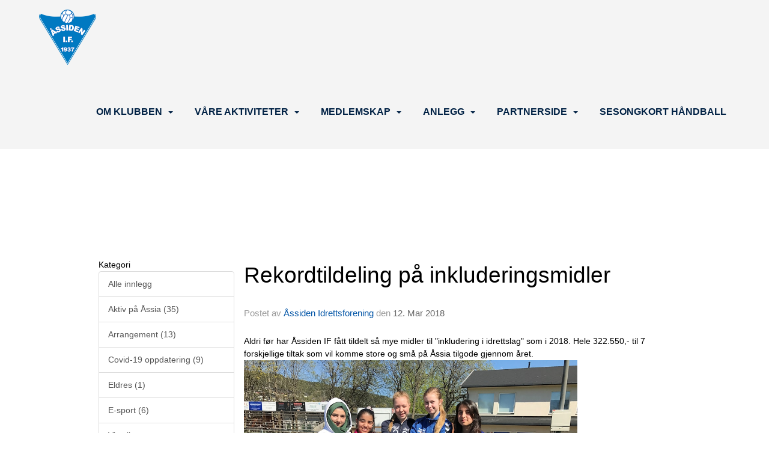

--- FILE ---
content_type: text/html
request_url: https://www.aif.no/next/blog/post/123596/rekordtildeling-pa-inkluderingsmidler
body_size: 110422
content:

<!DOCTYPE html>
<html lang="no">
<head>
    <meta charset="utf-8" />
    <meta name="viewport" content="width=device-width, initial-scale=1.0" />
    
    <title>Rekordtildeling p&#xE5; inkluderingsmidler</title>
    <link rel="shortcut icon" href="/files/favicon/200000195/440/2024/9/5/1b1a3d90-d207-4aed-880e-38c106635538.png" type="image/x-icon" />
<script>
    (function () {
        var site = {"site":{"siteId":440,"nifOrgSyncActive":false,"orgId":22534,"federationId":0,"applicationId":200000195,"applicationLogo":"https://cdn-bloc.no/background/200000195/394/2018/10/9/idrettenonline-logo.png","siteProfileUserId":1100043315,"siteProfileUserName":"Åssiden Idrettsforening","sitename":"Åssiden Idrettsforening","domain":"www.aif.no","mainSite":{"siteId":440,"nifOrgSyncActive":false,"orgId":22534,"federationId":0,"applicationId":200000195,"applicationLogo":null,"siteProfileUserId":1100043315,"siteProfileUserName":"Åssiden Idrettsforening","sitename":"Åssiden Idrettsforening","domain":"www.aif.no","mainSite":null}},"mininetwork":{"siteId":440,"miniNetworkId":39,"miniNetworkTitle":"Åssiden IF","domain":"www.aif.no","userId":1100043315,"mainSiteId":0,"siteIdForMemberDetails":0,"siteIdForEconomy":0},"isoCode":"nb-no","updateTime":"2025-12-28T08:44:11.2167598+01:00","dateFormat":"dd.mm.yy","webApiEndpoint":"https://webapi.webfarm3.bloc.no"};
        var siteContext = {"site":{"siteId":440,"nifOrgSyncActive":false,"orgId":22534,"federationId":0,"applicationId":200000195,"applicationLogo":"https://cdn-bloc.no/background/200000195/394/2018/10/9/idrettenonline-logo.png","siteProfileUserId":1100043315,"siteProfileUserName":"Åssiden Idrettsforening","sitename":"Åssiden Idrettsforening","domain":"www.aif.no","mainSite":{"siteId":440,"nifOrgSyncActive":false,"orgId":22534,"federationId":0,"applicationId":200000195,"applicationLogo":null,"siteProfileUserId":1100043315,"siteProfileUserName":"Åssiden Idrettsforening","sitename":"Åssiden Idrettsforening","domain":"www.aif.no","mainSite":null}},"mininetwork":{"siteId":440,"miniNetworkId":39,"miniNetworkTitle":"Åssiden IF","domain":"www.aif.no","userId":1100043315,"mainSiteId":0,"siteIdForMemberDetails":0,"siteIdForEconomy":0},"isoCode":"nb-no","updateTime":"2025-12-28T08:44:11.2167598+01:00","dateFormat":"dd.mm.yy","webApiEndpoint":"https://webapi.webfarm3.bloc.no"};
        var userContext = {"mainProfile":{"userId":0,"guid":"","username":"","firstname":"","lastname":"","sex":0,"image":"","profileTypeId":0,"ParentUserId":null,"isPrimaryAccount":false},"currentProfile":{"userId":0,"guid":"","username":"","firstname":"","lastname":"","sex":0,"image":"","profileTypeId":0,"ParentUserId":null,"isPrimaryAccount":false},"accountId":0,"email":"","isWebmaster":false,"isPublisher":false,"isDevAdmin":false,"isNetworkAdmin":false,"updateTime":"2025-12-28T08:44:11.2167878+01:00"};
        var themeCollectionContext = {"id":0,"name":null,"thumbnail":null,"header":{"id":0,"lastModified":"2024-09-05T08:25:57.1256071Z","title":null,"favIcon":"/files/favicon/200000195/440/2024/9/5/1b1a3d90-d207-4aed-880e-38c106635538.png","siteId":0,"image":null,"updateTime":"0001-01-01T00:00:00","css":"","creator":null,"isPublic":false,"about":null},"logo":{"lastModified":"2024-09-05T08:27:29.5077668Z","fileName":"","uploadTime":"2024-09-05T10:27:04.3040352+02:00","imageWidth":1520,"imageHeight":1470,"logoTopPosition":0,"logoLeftPosition":0,"logoMarginBottom":0,"logoCustomWidth":0,"logoCustomHeight":0,"containerHeight":1000,"containerWidth":984,"logoVisibility":"always","disabled":false,"wrapperWidth":"984px","wrapperBackgroundColor":"","url":"/","wrapperMarginLeft":"0px","wrapperMarginRight":"0px","wrapperMarginTop":"0px","wrapperMarginBottom":"0px","wrapperBackgroundImage":"","wrapperBackgroundThemePosition":"","wrapperBackgroundThemeRepeat":"","wrapperBackgroundThemeFixedImage":"","wrapperBackgroundThemeSize":""},"background":{"id":0,"lastModified":"2024-09-05T07:13:19.3377833Z","categoryId":0,"title":null,"backgroundThemefile":"","backgroundThemeRepeat":"no-repeat","backgroundThemeColor":"rgb(255, 255, 255)","backgroundThemeFixedImage":"scroll","backgroundThemePosition":"center top","backgroundThemeSize":"auto"},"widgetAppearance":{"id":0,"lastModified":"2024-09-05T07:13:20.9002672Z","name":null,"enableWidgetAppearanceBorderRadius":false,"contentBorderColor":"#ffffff","contentFontColor":"#000000","contentBorderWidth":"0","contentBgColor":"#ffffff","paddingTop":"0px","paddingBottom":"0px","paddingLeft":"0px","paddingRight":"0px","wbgcolor":"rgba(255, 255, 255, 0)","wBoxedBorderColor":"#e7e7e7","wHeaderBgColor":"rgba(255, 255, 255, 0)","wBaseFontColor":"rgb(22, 22, 29)","wHeaderFontColor":"#000000","wHeaderTextAlign":"left","wCornerRadius":"0px","contentBorderRadius":"0px","wHeaderFontSize":"15px","wHeaderFontWeight":"bold","wHeaderFontFamily":"","wHeaderLinkColor":"#0054a6","wHeaderPadding":"8px","headerPaddingTop":"8px","headerPaddingRight":"8px","headerPaddingBottom":"8px","headerPaddingLeft":"8px","wContentPadding":"10px","contentPaddingTop":"10px","contentPaddingBottom":"10px","contentPaddingLeft":"10px","contentPaddingRight":"10px","wBoxedBorderWidth":"0","wBoxedBorderStyle":"none","wHeaderBorderWidth":"0","wHeaderBorderStyle":"none","wHeaderBorderColor":"#e7e7e7","wContentBorderWidth":"0","wContentBorderStyle":"none","wContentBorderColor":"#e7e7e7","siteLinkColor":"#0054a6","siteLinkHoverColor":"#0054a6","siteLinkActiveColor":"#0054a6","siteLinkVisitedColor":"#0054a6"},"font":{"lastModified":"2024-09-05T07:13:21.2127646Z","headingTextTransform":"none","headingFontColor":"rgb(0, 33, 68)","baseFontStyle":"normal","baseFontSize":"18px","baseFontFamily":"'Poppins', sans-serif;","baseFontColor":"rgb(22, 22, 29)","baseFontWeigthForJson":"normal","headingFontFamilyJson":"'Poppins', sans-serif;","headingFontStyleJson":"normal","headingFontWeightJson":"700","fontLineHeightJson":"1.5","headingLineHeight":"1.3","headingLetterSpacing":"","baseFontLetterSpacing":"normal"},"form":{"lastModified":"2024-09-05T07:13:23.2127574Z","enableFormControlBorderRadius":false,"smallFormControlBorderRadius":"3px","defaultFormControlBorderRadius":"4px","largeFormControlBorderRadius":"6px"},"navigation":{"lastModified":"2024-09-05T08:28:11.8296287Z","templateId":0,"height":"","fontWeight":"700","borderRadius":"0px 0px 0px 0px","borderTopLeftRadius":"0px","borderTopRightRadius":"0px","borderBottomRightRadius":"0px","borderBottomLeftRadius":"0px","submenuWidth":"200px","navOutherWidth":"100%","navInnerWidth":"1170px","width":"","logoImage":"https://cdn-bloc.no/background/200000195/440/2024/9/5/a_if.png","mobileLogoImage":"","logoImageHeight":"92px","placementPosition":"belowLogoContainer","paddingLeft":"0px","paddingRight":"0px","paddingTop":"12px","paddingBottom":"12px","marginLeft":"16px","marginRight":"16px","marginTop":"40px","marginBottom":"40px","navOuterMarginTop":"0px","navOuterMarginRight":"0px","navOuterMarginBottom":"0px","navOuterMarginLeft":"0px","color":"","background":"rgb(244, 244, 244)","border":"rgba(255, 255, 255, 0)","linkColor":"rgb(0, 33, 68)","linkHoverColor":"rgb(115, 136, 143)","linkHoverBackground":"rgba(255, 255, 255, 0)","linkActiveColor":"rgb(115, 136, 143)","linkActiveBackground":"rgba(255, 255, 255, 0)","linkDisabledColor":"","linkDisabledBackground":"","brandColor":"","brandHoverColor":"","brandHoverBackground":"","brandText":"","brandVisibility":"always","brandUrl":"","brandMargins":"16px 10px 16px 10px","mobileBrandMargins":"8px 8px 8px 8px","toggleHoverBackground":"","toggleIconBarBackground":"","toggleBorderColor":"","alwaysUseToggler":false,"borderWidth":"0px","fontFamily":"'Nunito Sans', sans-serif;","textTransform":"none","backgroundImage":"","fontSize":"16px","textAlignment":"right","stickyTop":false},"style":{"id":0,"lastModified":"2024-09-05T07:13:21.9471425Z","name":null,"sex0":"#41a3d5","sex1":"#0178cc","sex2":"#ea1291","borderRadiusBase":"4px","borderRadiusSmall":"3px","borderRadiusLarge":"6px","linkColor":"rgb(1, 120, 204)","linkHoverColor":"rgb(1, 120, 204)","linkActiveColor":"rgb(1, 120, 204)","linkVisitedColor":"rgb(1, 120, 204)"},"canvas":{"id":0,"lastModified":"2024-09-05T07:13:22.2752604Z","logoContainerSize":"984px","navContainerSize":"984px","contentSize":"1170px","contentBackgroundColor":"Transparent","contentMarginTop":"0px","contentMarginBottom":"0px","contentPaddingTop":"16px","contentPaddingBottom":"16px","contentPaddingLeft":"16px","contentPaddingRight":"16px","sectionPaddingTop":"16px","sectionPaddingBottom":"0px","sectionPaddingLeft":"16px","sectionPaddingRight":"16px","columnPaddingTop":"0px","columnPaddingBottom":"0px","columnPaddingLeft":"8","columnPaddingRight":"8","logoContainerFloat":"none","navContainerFloat":"none","contentFloat":"none"},"buttons":{"id":0,"lastModified":"2024-09-05T07:13:22.5877545Z","name":null,"defaultButtonBackgroundColor":"rgba(255, 255, 255, 0)","defaultButtonTextColor":"rgb(27, 99, 132)","defaultButtonBorderColor":"rgb(27, 99, 132)","primaryButtonBorderColor":"rgb(0, 33, 69)","primaryButtonBackgroundColor":"rgb(0, 33, 69)","primaryButtonTextColor":"#ffffff","dangerButtonBackgroundColor":"#d9534f","dangerButtonTextColor":"#ffffff","dangerButtonBorderColor":"#d43f3a","successButtonBackgroundColor":"#5cb85c","successButtonTextColor":"#ffffff","successButtonBorderColor":"#4cae4c","defaultButtonBorderWidth":"#1px","defaultButtonBorderRadius":"#4px","successButtonBorderRadius":"4px","successButtonBorderWidth":"1px","primaryButtonBorderRadius":"4px","primaryButtonBorderWidth":"1px","warningButtonBackgroundColor":"#f0ad4e","warningButtonBorderColor":"#eea236","warningButtonBorderRadius":"4px","warningButtonBorderWidth":"1px","warningButtonTextColor":"#ffffff","dangerButtonBorderRadius":"4px","dangerButtonBorderWidth":"1px","infoButtonBackgroundColor":"#5bc0de","infoButtonBorderColor":"#46b8da","infoButtonBorderRadius":"4px","infoButtonBorderWidth":"1px","infoButtonTextColor":"#ffffff"},"topbar":{"lastModified":"2024-09-05T08:29:37.6954909Z","topbarExtendedMenuJson":null,"topbarExtendedMenuIsEnabled":false,"topbarExtendedMenuTitle":null,"topbarTemplate":"Minimal","displayTopbarComponent":"true","displayLanguagePicker":false,"displaySignup":false,"displaySignin":true,"displaySearch":false,"displayFAQ":false,"displaySearchForAdministrators":true,"displayNetworkMenu":true,"displayPublishingToolV2":1,"displayPublishingTool":true,"displayMessageIcon":true,"displayAdminModusTool":true,"networkMenuTitle":"","logo":"","logoLink":"","faqLink":"/help/faq/overview","hideOnScroll":false,"backgroundColor":"#222222","backgroundHoverColor":"#2e2e2e","linkColor":"rgb(253, 253, 253)","linkHoverColor":"#ffffff","borderColor":"#333"},"footer":{"id":0,"lastModified":"2024-09-05T07:14:03.6596783Z","name":null,"imagePath":null,"widgetPageFooterPageId":83406,"footerCode":"","footerPoweredByBloc":true,"footerLinkFontSize":"14px","footerLinkFontWeight":"bold","footerLinkColor":"white","footerPadding":"0","footerBackgroundColor":"Transparent","footerTextColor":"white"},"frontpage":{"type":1,"pageId":83405,"url":"/next/p/83405/hjem","newsFeedAsFrontpageForSignedInUsers":false},"settings":{"siteHasPOSModule":false,"siteHasWebsiteModule":true,"siteHasFileArchive":false,"siteHasEventModule":true,"siteHasStatsModule":true,"siteHasMemberAdministrationModule":true,"siteHasNewsletter":true,"siteHasBannerAdsFromNetwork":1,"websiteIsOnline":true,"googleTag":null,"googleAnalyticsTrackId":null,"googleAnalyticsTrackIdV4":null,"facebookPixelId":null,"twitterShareBtn":false,"noRobots":null,"robotTxtInfoSiteMapJson":"{\"siteMapForWidgetPages\":true,\"siteMapForEvents\":true,\"siteMapForClassifieds\":true,\"siteMapForBlogPosts\":true,\"siteMapForForum\":true,\"RobotsTxt\":\"\"}","signinRule_UrlToView":null,"paymentPackage":"Basic","signInRule_WhoCanSignIn":0,"signInRule_FacebookLogin":0,"signInRule_WithBankId":0,"signUpRule_WhoCanSignUp":1,"signupRule_SignupWithFacebook":0,"mainCompetitionId":0,"pluginNewsletterPopupIsActive":null},"bootstrap":{"screen_xs_min":"480px","screen_sm_min":"768px","screen_md_min":"992px","screen_lg_min":"1200px","screen_lg_max":"2048","screen_xs_max":"767px","screen_sm_max":"991px","screen_md_max":"1199px"},"localization":{"isocode":"nb-no","languageId":4,"googleTranslateISO":"no","winCode":"NO","macCode":"no_NB","htmlLang":"no","froalaLangCode":"nb","ll_CC":"nb_NO","backuplanguage":"en-us","languageName":"Norwegian","flag":"flags/no.gif","nativeName":"Norsk Bokmål","timeZone":"W. Europe Standard Time"},"customHTML":{"headHtml":"","bodyData":"","footerData":""},"websiteArticleSettings":{"displayRightColMyLastPost":true,"displayRightColArticleCategories":true,"displayRightColArticlePostSortedByYear":true}};

        function createProtectedProxy(obj) {
            return new Proxy(obj, {
                set(target, key, value) {
                    const error = new Error();
                    const stackTrace = error.stack || '';
                    console.warn(`Attempted to set ${key} to ${value}. Stack trace:\n${stackTrace}`);
                    return true;
                },
            });
        }

        window.safeProxy = new Proxy({
            Site: createProtectedProxy(site),
            SiteContext: createProtectedProxy(siteContext),
            UserContext: createProtectedProxy(userContext),
            ThemeCollectionContext: createProtectedProxy(themeCollectionContext)
        }, {
            set(target, key, value) {
                if (key === 'Site' || key === 'SiteContext' || key === 'UserContext' || key === 'ThemeCollectionContext') {
                    console.log(`Attempted to set ${key} to ${value}`);
                    return true;
                }
                target[key] = value;
                return true;
            },
        });

        window.Site = window.safeProxy.Site;
        window.SiteContext = window.safeProxy.SiteContext;
        window.UserContext = window.safeProxy.UserContext;
        window.ThemeCollectionContext = window.safeProxy.ThemeCollectionContext;
    })();
</script>

    <script>
        // Used to defer background-image in css
        window.onload = (e) => document.body.classList.add('loaded');
    </script>

    <script src="/next/js/vendors/jquery/jquery.min.js"></script>
    <script src="https://oldjs.bloc.net/scripts/bloc-primer.js"></script>



    <link rel="stylesheet" crossorigin="anonymous" href="https://vue.webfarm3.bloc.no/frontend/2.259.0/frontend.css">



<script type="module" crossorigin="anonymous" src="https://vue.webfarm3.bloc.no/frontend/2.259.0/index.js"></script>
    
    

	<link rel="canonical" href="https://www.aif.no/next/blog/post/123596/rekordtildeling-pa-inkluderingsmidler" />
	<meta property="fb:app_id" content="377020078234768" />
	<meta property="og:type" content="article" />
	<meta property="og:url" content="https://www.aif.no/next/blog/post/123596/rekordtildeling-pa-inkluderingsmidler" />
	<meta property="og:image:secure_url" content="https://cdn-bloc.no/redactor/200000195/440/2018/3/12/integrering.jpg?maxwidth=1080&amp;q=90" />
	<meta property="og:image" content="https://cdn-bloc.no/redactor/200000195/440/2018/3/12/integrering.jpg?maxwidth=1080&amp;q=90" />
	<meta property="og:image:height" content="810" />
	<meta property="og:image:width" content="1080" />
	<meta property="og:title" content="Inkludering i idrettslag 2018" />

	<meta property="og:description" content="Aldri f&#xF8;r har &#xC5;ssiden IF f&#xE5;tt tildelt s&#xE5; mye midler til &quot;inkludering i idrettslag&quot; som i 2018. Hele 322.550,- til 7 forskjellige tiltak som vil komme store og sm&#xE5; p&#xE5; &#xC5;ssia tilgode gjennom &#xE5;ret." />

	<meta property="og:site_name" content="&#xC5;ssiden Idrettsforening" />
	<meta property="fb:admins" content="856635617,518553527" />


    
    

    
    

    
<meta name="robots" content="noindex" />







</head>
<body class="requires-bootstrap-css">
    <!-- FrontendBaseLayout-->

                
                <div id="logoWrapper" class="clearfix " >
                    <div id="logoContainer" style="max-height:1000px;height:calc(97vw / NaN); position:relative; max-width: 100%; width:984px;">
                        <a id="logo" style="top:0px; left:0px;" class="md:absolute" href="/next/p/83405/hjem" title="Åssiden Idrettsforening">
					        
			    	    </a>
                    </div>
                </div>    <style>
        @media only screen and (min-width : 768px) {
            #logo {
                position: absolute;
            }
        }
        #logoWrapper {
            background-size: var(--theme-logo-wrapper-bg-size);
            background-color: var(--theme-logo-wrapper-bg-color);
            background-repeat: var(--theme-logo-wrapper-bg-repeat);
            background-position: var(--theme-logo-wrapper-bg-position);
            background-attachment: var(--theme-logo-wrapper-bg-attachment);
            width: calc(var(--theme-logo-wrapper-width) - var(--theme-logo-wrapper-margin-right) - var(--theme-logo-wrapper-margin-left));
            margin: var(--theme-logo-wrapper-margin-top) auto var(--theme-logo-wrapper-margin-bottom);
            float: var(--theme-logo-logo-container-float);
            max-width: 100%;
        }

        #logoContainer {
            width: 100%;
            margin: 0 auto;
            position: relative;
            overflow: hidden;
            max-width: var(--theme-logo-container-width);
        }

        #logo img {
            max-width: 100%;
        }
        /* Logo when mobile*/
        @media (max-width: 767px) {
            #logoContainer {
                height: auto !important;
            }
            #logo {
                padding-top: 0;
                position: static !important;
            }
            #logo img {
                height: auto !important;
            }
        }
    </style>
<style>

        .navbar-brand-image img {
            height:50px;
        }
            @media (max-width: 767px) {

                .navbar-brand-image img {
                    height:50px;
                }
            
            body { 
                padding-top:45px !important;
            }
                }
</style>
<style>
    .bloc-skip-nav-link {
            position: absolute;
            z-index: 99999999;
            left: 0px;
            top: 0px;
            text-decoration: underline;
            color: white !important;
            background-color: #000;
            padding: 0.75rem 1.5rem;
            border-bottom-right-radius: 0.5rem;
            transform: rotateY(90deg);
            transform-origin: left;
            transition: all .2s ease-in-out;
        }

        .bloc-skip-nav-link:focus {
            transform: rotateY(0deg);
            color: white;
            left: 2px;
            top: 2px;
            outline: 1px solid #fff;
            outline-offset: 2px;
            box-shadow: 0 0 0 2px #000, 0 0 0 3px #fff;
        }
        @media (prefers-reduced-motion: reduce) {
            .bloc-skip-nav-link {
                transition: none !important;
            }
        }
</style>

<style id="bloc-navbar-style">
	/*
        Navigation
        Variables needs to be placed on body tag, because we also use them in widgets.

        NB! Do not edit without making the same changes in
        Bloc.Vue\src\components\Theme\ThemeMainMenu.vue
    */
    body {

        /* Size */
        --theme-mainmenu-outer-width: 100%;
        --theme-mainmenu-outer-margin-top: 0px;
        --theme-mainmenu-outer-margin-bottom: 0px;
        --theme-mainmenu-inner-width: 1170px;

        /* Font */
        --theme-mainmenu-font-size: 16px;
        --theme-mainmenu-font-family: 'Nunito Sans', sans-serif;;
        --theme-mainmenu-font-weight: 700;
        --theme-mainmenu-text-transform: none;
        --theme-mainmenu-color: ;

        /* Background */
        --theme-mainmenu-background: rgb(244, 244, 244);

        /* Border */
        --theme-mainmenu-border: rgba(255, 255, 255, 0);
        --theme-mainmenu-border-radius: 0px 0px 0px 0px;
        --theme-mainmenu-border-top-left-radius: 0px;
        --theme-mainmenu-border-top-right-radius: 0px;
        --theme-mainmenu-border-bottom-right-radius: 0px;
        --theme-mainmenu-border-bottom-left-radius: 0px;
        --theme-mainmenu-border-width: 0px;

        /* Brand */
        --theme-mainmenu-brand-margins: 16px 10px 16px 10px;
        --theme-mainmenu-brand-hover-color: ;
        --theme-mainmenu-brand-hover-background: ;
        --theme-mainmenu-mobile-brand-margins: 8px 8px 8px 8px;

        /* Link */
        --theme-mainmenu-link-color: rgb(0, 33, 68);
        --theme-mainmenu-link-hover-color: rgb(115, 136, 143);
        --theme-mainmenu-link-hover-background: rgba(255, 255, 255, 0);
        --theme-mainmenu-link-active-color: rgb(115, 136, 143);
        --theme-mainmenu-link-active-background: rgba(255, 255, 255, 0);

        /* Toggle */
        --theme-mainmenu-toggle-border-color: ;
        --theme-mainmenu-toggle-hover-background: ;

        /* Padding */
        --theme-mainmenu-padding-top: 12px;
        --theme-mainmenu-padding-bottom: 12px;
        --theme-mainmenu-padding-left: 0px;
        --theme-mainmenu-padding-right: 0px;

        /* Margin */
        --theme-mainmenu-margin-top: 40px;
        --theme-mainmenu-margin-bottom: 40px;
        --theme-mainmenu-margin-left: 16px;
        --theme-mainmenu-margin-right: 16px;
        /* Submenu */
        --theme-mainmenu-submenu-width: 200px;

        /* Logo */
        --theme-mainmenu-logo-height: 92px;
        --theme-mainmenu-toggle-icon-bar-background: ;
    }


    .navContainer {
        margin-top: var(--theme-mainmenu-outer-margin-top);
        margin-bottom: var(--theme-mainmenu-outer-margin-bottom);
        font-size: var(--theme-mainmenu-font-size, inherit);
		width: var(--theme-mainmenu-outer-width, 984px);
		max-width:100%;
    }
	/* Navbar */
    .bloc-navbar {
		font-family: var(--theme-mainmenu-font-family, inherit) !important;
		background-image: var(--theme-mainmenu-background-image, none);
        background-color: var(--theme-mainmenu-background);
		text-transform: var(--theme-mainmenu-text-transform, normal);
        font-weight: var(--theme-mainmenu-font-weight, normal);
        border-color: var(--theme-mainmenu-border);
        border-width: var(--theme-mainmenu-border-width);
    }
    .bloc-navbar .container-fluid {
        /* todo: add the default value for container-fluid or canvas here. */
        width:var(--theme-mainmenu-inner-width, 984px);
		max-width:100%;
    }


	/* Brand */

    .bloc-navbar .navbar-brand img {
        margin:8px;
        border-radius:2px;
        height:32px;
        max-height:32px;
    }
@media only screen and (max-width: 767px) {.bloc-navbar .navbar-brand {height: auto;} .bloc-navbar .navbar-brand img {margin: var(--theme-mainmenu-mobile-brand-margins);height:50px;max-height:50px;}}

	@media only screen and (min-width: 768px) {.bloc-navbar .navbar-brand img {margin: var(--theme-mainmenu-brand-margins);height: var(--theme-mainmenu-logo-height); max-height:none;}}
    .bloc-navbar .gtranslate_menu_class {
        float: right;
        padding-left: var(--theme-mainmenu-padding-left);
        padding-right: var(--theme-mainmenu-padding-right);
        padding-top: var(--theme-mainmenu-padding-top);
        padding-bottom: var(--theme-mainmenu-padding-bottom);
        margin-left: var(--theme-mainmenu-margin-left);
        margin-right: var(--theme-mainmenu-margin-right);
        margin-top: var(--theme-mainmenu-margin-top);
        margin-bottom: var(--theme-mainmenu-margin-bottom);
    }
	.bloc-navbar .navbar-brand:hover,
	.bloc-navbar .navbar-brand:focus {
		color:var(--theme-mainmenu-brand-hover-color);
		background-color: var(--theme-mainmenu-brand-hover-background);
	}
	/* Text */
	.bloc-navbar .navbar-text {
		color: var(--theme-mainmenu-color);
	}
    .bloc-navbar .navbar-brand.navbar-brand-image,
    .bloc-navbar .navbar-brand.navbar-brand-image:focus,
    .bloc-navbar .navbar-brand.navbar-brand-image:active,
    .bloc-navbar .navbar-brand.navbar-brand-image:hover{
        height:auto;
        background-color:transparent;
    }

	/* Navbar links */
	.bloc-navbar .navbar-nav > li > a,
    .bloc-navbar .navbar-brand {
		color: var(--theme-mainmenu-link-color);
        font-weight:var(--theme-mainmenu-font-weight);
	}
	.bloc-navbar .navbar-nav > li > a:hover,
	.bloc-navbar .navbar-nav > li > a:focus,
    .bloc-navbar .navbar-brand:hover,
    .bloc-navbar .navbar-brand:focus {
		color: var(--theme-mainmenu-link-hover-color);
		background-color: var(--theme-mainmenu-link-hover-background);
	}
	.bloc-navbar .navbar-nav > .active > a,
	.bloc-navbar .navbar-nav > .active > a:hover,
	.bloc-navbar .navbar-nav > .active > a:focus,
    .bloc-navbar .navbar-brand:active,
    .bloc-navbar .navbar-brand:hover,
    .bloc-navbar .navbar-brand:focus {
		color: var(--theme-mainmenu-link-active-color);
		background-color: var(--theme-mainmenu-link-active-background);
	}
	.bloc-navbar .navbar-nav > .open > a,
	.bloc-navbar .navbar-nav > .open > a:hover,
    .bloc-navbar .navbar-nav > .open > a:focus {
        background-color: var(--theme-mainmenu-link-active-background);
        color:var(--theme-mainmenu-link-active-color) !important;
    }
	/* Navbar Toggle */
	.bloc-navbar .navbar-toggle {
		border-color: var(--theme-mainmenu-link-color);
	}
	.bloc-navbar .navbar-toggle:hover,
	.bloc-navbar .navbar-toggle:focus {
        border-color: var(--theme-mainmenu-link-hover-color);
		background-color: var(--theme-mainmenu-link-hover-background);
	}
	.bloc-navbar .navbar-toggle .icon-bar {
		background-color: var(--theme-mainmenu-link-color);
	}
    .bloc-navbar .navbar-toggle:hover .icon-bar,
    .bloc-navbar .navbar-toggle:focus .icon-bar {
		background-color: var(--theme-mainmenu-link-hover-color);
	}
	/* Navbar Collapsable */
	.bloc-navbar .navbar-collapse,
	.bloc-navbar .navbar-form {
		border-color: var(--theme-mainmenu-border);
	}
	.bloc-navbar .navbar-collapse {
		max-height:none;
	}
	/* Navbar Link (not used in main menu ) */
	.bloc-navbar .navbar-link {
		color: var(--theme-mainmenu-link-color);
	}
	.bloc-navbar .navbar-link:hover {
		color: var(--theme-mainmenu-link-hover-color);
	}
	/* Dropdowns */
	.bloc-navbar .dropdown-menu {
		color: var(--theme-mainmenu-color) !important;
		background-color: var(--theme-mainmenu-background);
        border-top:0;
	}
	.bloc-navbar .dropdown-menu > li > a {
		color: var(--theme-mainmenu-link-color);
	}
	.bloc-navbar .dropdown-menu > li > a:hover,
	.bloc-navbar .dropdown-menu > li > a:focus {
		color: var(--theme-mainmenu-link-hover-color);
		background-color: var(--theme-mainmenu-link-hover-background);
	}
	.bloc-navbar .navbar-nav .open .dropdown-menu > .active > a,
	.bloc-navbar .navbar-nav .open .dropdown-menu > .active > a:hover,
	.bloc-navbar .navbar-nav .open .dropdown-menu > .active > a:focus {
		color: var(--theme-mainmenu-link-active-color);
		background-color: var(--theme-mainmenu-link-active-background);
	}
	.bloc-navbar .has-link > a.caret-trigger {
		padding-left: 0;
	}
    .bloc-navbar b.caret {
		margin-left:10px;
	}
    .bloc-navbar .fa.fa-plus {
		line-height:20px;
	}

	#toggle-mobile-menu {
		display: none;
	}

	/* TABS AND DESKTOP ONLY */
	@media (min-width: 768px) {

        .bloc-navbar {
            border-top-left-radius: var(--theme-mainmenu-border-top-left-radius);
            border-top-right-radius: var(--theme-mainmenu-border-top-right-radius);
            border-bottom-right-radius: var(--theme-mainmenu-border-bottom-right-radius);
            border-bottom-left-radius: var(--theme-mainmenu-border-bottom-left-radius);
		}
        .bloc-navbar .navbar-brand img {
            border-top-left-radius: var(--theme-mainmenu-border-radius);
            border-bottom-left-radius: var(--theme-mainmenu-border-radius);
        }
		.bloc-navbar {
			min-height:0 !important;
		}
        .bloc-navbar .navbar-header > a.navbar-brand {
				padding-top:var(--theme-mainmenu-padding-top);

				padding-bottom:var(--theme-mainmenu-padding-bottom);
        }
		.bloc-navbar .navbar-nav > li > a {
			color: rgb(0, 33, 68);
				padding-left:var(--theme-mainmenu-padding-left);

				padding-right:var(--theme-mainmenu-padding-right);

				padding-top:var(--theme-mainmenu-padding-top);


				padding-bottom:var(--theme-mainmenu-padding-bottom);



				margin-left:var(--theme-mainmenu-margin-left);


				margin-right:var(--theme-mainmenu-margin-right);

				margin-top:var(--theme-mainmenu-margin-top);

				margin-bottom:var(--theme-mainmenu-margin-bottom);


		}

		.bloc-navbar .navbar-nav .open .dropdown-menu {
			float: right;
            min-width:var(--theme-mainmenu-submenu-width) !important;
		}

		.bloc-navbar .navbar-nav .dropdown-submenu > a:hover:after {
			border-left-color: var(--theme-link-active-color);
		}

		.bloc-navbar .navbar-nav > li.has-link > a,
		.bloc-navbar .navbar-nav > li > a.dropdown-toggle {
			float: left;
		}

		.bloc-navbar .navbar-nav i.fa {
			display: none; /* display none here will hide fa-icons */
		}
        .bloc-navbar .navbar-nav > li > a > i.fa {
			display: inline-block;
		}

		.bloc-navbar .has-link .dropdown-menu {
			right: 0;
			left:auto;
		}

		/* Sub-Submenus */
		.bloc-navbar .dropdown-submenu .dropdown-menu{
			left: 100%;
		}

        .bloc-navbar .navbar-nav.navbar-right > li:last-child .dropdown-submenu .dropdown-menu{
            right: 100%;
            left: auto;
        }

        /* Center align menu */


			.bloc-navbar .navbar-nav {float: right; }


			.bloc-navbar .navbar-nav > li {float: none;display: inline-block;}.bloc-navbar .navbar-nav > li > a.dropdown-toggle {float:none;}.bloc-navbar .navbar .navbar-collapse {text-align: center;}.bloc-navbar .navbar .dropdown-menu{text-align:left; }


	}

    /*
    MOBILE ONLY
	*/

	@media (max-width: 767px) {
        #navContainer .navbar-header {
            display: grid;
            align-items: stretch;
grid-template-columns: 0 min-content auto minmax(min-content, 15%) 0;
        }
        #toggle-mobile-menu {
            display: grid;
            place-items: center;
margin: 0.25rem 0.25rem 0.25rem 1rem;
			color: var(--theme-mainmenu-link-color, var(--theme-link-color, #00F));
        }
            #toggle-mobile-menu:hover {
                color: var(--theme-mainmenu-link-hover-color);
                background-color: var(--theme-mainmenu-link-hover-background);
            }


            /*#toggle-mobile-menu:focus-visible {
                outline: 5px auto -webkit-focus-ring-color;
                outline-offset: -2px;
                box-shadow: 0 0 0 2px var(--theme-link-color), 0 0 0 3px white;
                border-radius: 3px;
            }*/
            #navContainer a.navbar-brand-image {
            margin-right: 2rem;
			margin: 0.25rem 1rem 0.25rem 0.25rem;
        }
        #bloc-navbar-main {
            font-size: 120%;
            display: none;
            position: absolute;
            left: 0;
            width: 100%;
            overflow-y: auto;
            scrollbar-gutter: stable;
            z-index: 1020;
            max-height: calc(100vh - var(--mobile-menu-height, 100px));
            background-color: var(--theme-mainmenu-background);
            margin: 0 !important;
            border-bottom: 2px solid rgba(0, 0, 0, 0.22);
        }
            #bloc-navbar-main::-webkit-scrollbar {
                width: 0;
            }
            #bloc-navbar-main ul.navbar-nav {
				width:100%;
                padding-bottom: 4px;
                margin: 0 !important;
            }
                #bloc-navbar-main ul.navbar-nav > li {
                    border-top-color: rgba(0, 0, 0, 0.22);
					border-top-width: 1px;
                    border-top-style: solid;
                }
                    #bloc-navbar-main ul.navbar-nav > li > a {
                        display: flex;
                        justify-content: space-between;
                        align-items: center;
                        padding: 1.5rem 1rem;
                    }
                        #bloc-navbar-main ul.navbar-nav > li > a > i {
                            margin-top: -1rem;
                            margin-bottom: -1rem;
                        }
        .bloc-navbar .navbar-nav .open .dropdown-menu > li > a {
			color: var(--theme-mainmenu-link-color);
		}

		.bloc-navbar .navbar-nav .open .dropdown-menu > li > a:hover,
		.bloc-navbar .navbar-nav .open .dropdown-menu > li > a:focus {
			color: var(--theme-mainmenu-link-hover-color:);
		}

		.bloc-navbar .navbar-nav .dropdown-submenu > a:hover:after {
			border-top-color: var(--theme-mainmenu-link-active-color);
		}

		.bloc-navbar b.caret {
			display: none;
		}

		.bloc-navbar .navbar-nav .dropdown-submenu > a:after {
			display: none;
		}

		.bloc-navbar .has-link > a.caret-trigger {
			padding-left: 0;
			position: absolute;
			right: 0;
			top: 0;
		}

		.bloc-navbar .has-link > a > i.fa {
			display: none;
		}

		.bloc-navbar .has-link > .caret-trigger > i.fa {
			display: block;
		}

        /*
          Hide the [+] icon on items with sub-sub for mobile view
          Add indent on the sub-sub menu
        */


        .bloc-navbar .menu-depth-0.open .menu-depth-1 ul {
          display:block !important;
        }
        .bloc-navbar .menu-depth-1 .dropdown-toggle i,
        .bloc-navbar .menu-depth-1 .dropdown-toggle b{
          display:none !important;
        }

		.bloc-navbar .menu-depth-0 .dropdown-menu li a {
			padding-left:20px !important;
		}
		.bloc-navbar .menu-depth-1 .dropdown-menu li a {
			padding-left:40px !important;
		}
		.bloc-navbar .menu-depth-1 .dropdown-menu li a:before{
			content:'•  ';
		}
		.bloc-navbar .menu-depth-2 .dropdown-menu li a {
			padding-left:60px !important;
		}
		.bloc-navbar .menu-depth-3 .dropdown-menu li a {
			padding-left:90px !important;
		}
	}
</style>
<script>
	(function () {
		function isChildOf(child, parent) {
			if (parent === null)
				return false;
			let node = child.node;
			while (node !== null) {
                if (node === parent) {
                    return true;
                }
                node = node.parentNode;
			}
			return false;
		}

		function debounce(func, wait) {
			let timeout;
			return function (...args) {
				clearTimeout(timeout);
				timeout = setTimeout(() => func.apply(this, args), wait);
			};
		}

		function updateMenuVariable() {
			const poweredByHeight = document.getElementById('poweredBy')?.clientHeight ?? 0;
			const topbarHeight = document.querySelector('nav.navbar.navbar-minimal')?.clientHeight ?? 0;
			const otherTopbarHeight = document.querySelector('nav.navbar.navbar-default')?.clientHeight ?? 0;
			const navbarHeaderHeight = document.getElementById('navContainer')?.querySelector('.navbar-header')?.clientHeight ?? 0;
			const logoContainerHeight = document.getElementById('logoWrapper')?.clientHeight ?? 0;

			const newValue = poweredByHeight + topbarHeight + (navbarHeaderHeight*2) + logoContainerHeight + otherTopbarHeight;

			document.body.style.setProperty('--mobile-menu-height', `${newValue}px`);
		}

		const debouncedUpdateMenuVariable = debounce(updateMenuVariable, 50);

		const resizeObserver = new ResizeObserver((entries) => {
			for (let entry of entries) {
				if (entry.target === document.body) {
					debouncedUpdateMenuVariable();
				}
			}
		});

		resizeObserver.observe(document.body);

		const mutationObserver = new MutationObserver((mutations) => {
			// Filter out mutations caused by changes to the style element
			if (!mutations.some(mutation => mutation.target.id === 'bloc-navbar-style')) {
				debouncedUpdateMenuVariable();
			}
		});

		mutationObserver.observe(document.body, {
			childList: true,
			subtree: true,
		});

		window.addEventListener('resize', debouncedUpdateMenuVariable);

		function toggleBlocMobileMenu(ev) {
			ev.stopPropagation();
			const toggleBtnIcon = document.getElementById('toggle-mobile-menu').querySelector('span.fa');
			const navbarContent = document.getElementById('bloc-navbar-main');
			const mainContent = document.querySelector('main#content');
			const footerContent = document.querySelector('footer');

			if (navbarContent.style.display === 'block') {
				navbarContent.removeAttribute('style');
				document.body.style.overflow = '';

				
				toggleBtnIcon.classList.add('fa-bars');
				toggleBtnIcon.classList.remove('fa-times')

				// Remove event listeners if present
				mainContent.removeEventListener('click', toggleBlocMobileMenu);
				footerContent?.removeEventListener('click', toggleBlocMobileMenu);
			} else {
				// Open menu (remove scrolling on elements behind the menu)
				document.body.style.overflow = 'hidden';
				navbarContent.style.display = 'block';

				// Toggle the icon to open state
				toggleBtnIcon.classList.add('fa-times');
				toggleBtnIcon.classList.remove('fa-bars')

				navbarContent.getClientRects

				// Make sure the user is fully scrolled up to the menu
				const menuContainer = document.getElementById('navContainer');
				const menuContainerPos = menuContainer.getClientRects()[0]?.top ?? 0;

				// Topbar will be in the way
				const topbarHeight = document.querySelector('nav.navbar.navbar-minimal')?.clientHeight ?? 0;
				const otherTopbarHeight = document.querySelector('nav.navbar.navbar-default')?.clientHeight ?? 0;
				// Logo too, if it's in use
				const logoContainerHeight = document.getElementById('logoWrapper')?.clientHeight ?? 0;

				window.scrollTo(0, menuContainerPos - topbarHeight - otherTopbarHeight - logoContainerHeight);
				
				// Clicking on mainContent or footer should close the menu, but not on the first click (if the menu is in widget, ie. inside mainContent)
				if (!isChildOf(navbarContent, mainContent))
					mainContent.addEventListener('click', toggleBlocMobileMenu, { once: true });
				if (!isChildOf(navbarContent, footerContent))
					footerContent?.addEventListener('click', toggleBlocMobileMenu, { once: true });
			}
		}

		document.addEventListener('DOMContentLoaded', () => {
			console.log('attaching.');
            const toggleMobileMenu = document.getElementById('toggle-mobile-menu');
			if (toggleMobileMenu) {
				// Make sure we don't double-attach
				toggleMobileMenu.removeEventListener('click', toggleBlocMobileMenu);
				toggleMobileMenu.addEventListener('click', toggleBlocMobileMenu);
            }
        });
	})();

</script>
<div id="navContainer" class="navContainer" style="display:block;">
    <a class="bloc-skip-nav-link" href="#bloc-skip-nav">Hopp til sideinnhold</a>
	<nav class="bloc-navbar navbar " role="navigation" style="margin-bottom: 0;">
		<div class="container-fluid">
			<div class="navbar-header">
                        <a 
                            class="navbar-brand nopadding !p-0 navbar-brand-image "
                            href="/">
                            
                    <img  src="https://cdn-bloc.no/background/200000195/440/2024/9/5/a_if.png?maxwidth=600&height=184&quality=90&scale=both" 
                        width=""
                        height="184"
                        data-src="https://cdn-bloc.no/background/200000195/440/2024/9/5/a_if.png?maxwidth=600&height=184&quality=90&scale=both|https://cdn-bloc.no/background/200000195/440/2024/9/5/a_if.png?maxwidth=1200&height=368&quality=90&scale=both" 
                        data-src-medium="https://cdn-bloc.no/background/200000195/440/2024/9/5/a_if.png?maxwidth=600&height=184&quality=90&scale=both|https://cdn-bloc.no/background/200000195/440/2024/9/5/a_if.png?maxwidth=1200&height=368&quality=90&scale=both" 
                        data-src-small="https://cdn-bloc.no/background/200000195/440/2024/9/5/a_if.png?maxwidth=600&height=184&quality=90&scale=both|https://cdn-bloc.no/background/200000195/440/2024/9/5/a_if.png?maxwidth=1200&height=368&quality=90&scale=both" 
                        data-original-image="https://cdn-bloc.no/background/200000195/440/2024/9/5/a_if.png" 
                         title='Menu logo' style='max-width: none;' />
                    

                        </a>
                    <span></span>
                    <a id="toggle-mobile-menu" tabindex="0" role="button" class="btn" onkeypress="if (event.keyCode == 13 || event.key == ' ' || event.code == 'Space') { { this.click(); return false; }}">
                        <span class="sr-only">
                            Veksle navigasjon
                        </span>
                        <span class="fa fa-bars fa-2x"></span>
                    </a>
			</div>
			<div id="bloc-navbar-main">
                <ul class="nav navbar-nav navbar-right">
                    
								            <li class="dropdown  menu-depth-0" data-menuId="121210">
									            <a class="dropdown-toggle caret-trigger" data-toggle="dropdown" tabindex="0" onkeypress="if (event.keyCode == 13){{ this.click(); }}" >OM KLUBBEN<b class="caret hidden-xs"></b><i class="fa visible-xs fa-plus pull-right"></i></a><ul class='dropdown-menu'>
								<li  data-menuId="121212">
									<a href="/next/p/83420/hovedstyret" target="">HOVEDSTYRET</a>
								</li>
								<li  data-menuId="121194">
									<a href="/next/p/83408/aeresmedlemmer" target="">Æresmedlemmer</a>
								</li>
								<li class="dropdown-submenu has-link menu-depth-1" data-menuId="121187">
									<a href="/next/page/om" target="">OM KLUBBEN<i class="fa fa-plus hidden-md pull-right"></i></a><ul class='dropdown-menu' >
								<li  data-menuId="121202">
									<a href="/next/p/83414/var-historie" target="">VÅR HISTORIE</a>
								</li>
								<li  data-menuId="132550">
									<a href="/next/p/92671/ordenoppforsel-pa-tur-med-aif" target="">Orden/oppførsel på tur med ÅIF</a>
								</li></ul>
								</li>
								<li class="dropdown-submenu has-link menu-depth-1" data-menuId="121190">
									<a href="/next/page/kontakt" target="">Kontakt oss<i class="fa fa-plus hidden-md pull-right"></i></a><ul class='dropdown-menu' >
								<li  data-menuId="121214">
									<a href="/next/p/83422/administrasjon" target="">Administrasjon</a>
								</li>
								<li  data-menuId="132562">
									<a href="/next/p/92682/hvem-kontakter-jeg-nar" target="">Hvem kontakter jeg når?</a>
								</li></ul>
								</li>
								            <li class="dropdown-submenu  menu-depth-1" data-menuId="121249">
									            <a class="dropdown-toggle caret-trigger" data-toggle="dropdown" tabindex="0" onkeypress="if (event.keyCode == 13){{ this.click(); }}" >ØKONOMIRUTINER<b class="caret visible-xs"></b><i class="fa visible-xs fa-plus pull-right"></i></a><ul class='dropdown-menu' >
								<li  data-menuId="121248">
									<a href="/next/p/83460/godtgjoring-og-honorar" target="">Godtgjøring og honorar</a>
								</li>
								<li  data-menuId="121215">
									<a href="/next/p/83423/refusjon-av-utlegg" target="">Refusjon av utlegg</a>
								</li></ul>
								            </li>
								            <li class="dropdown-submenu  menu-depth-1" data-menuId="121203">
									            <a class="dropdown-toggle caret-trigger" data-toggle="dropdown" tabindex="0" onkeypress="if (event.keyCode == 13){{ this.click(); }}" >ÅRSMØTE<b class="caret visible-xs"></b><i class="fa visible-xs fa-plus pull-right"></i></a><ul class='dropdown-menu' >
								<li  data-menuId="127710">
									<a href="/next/p/88600/arsmote-2025" target="">ÅRSMØTE 2025</a>
								</li>
								<li  data-menuId="121221">
									<a href="/next/p/83436/arsmote-2024" target="">ÅRSMØTE 2024</a>
								</li>
								<li  data-menuId="121218">
									<a href="/next/p/83428/arsmote-2023" target="">Årsmøte 2023</a>
								</li>
								<li  data-menuId="121217">
									<a href="/next/p/83427/arsmote-2022" target="">ÅRSMØTE 2022</a>
								</li>
								<li  data-menuId="121216">
									<a href="/next/p/83424/arsmote-2021" target="">ÅRSMØTE 2021</a>
								</li>
								<li  data-menuId="121206">
									<a href="/next/p/83417/arsmote-2020" target="">Årsmøte 2020</a>
								</li>
								<li  data-menuId="121205">
									<a href="/next/p/83416/arsmote-2019" target="">Årsmøte 2019</a>
								</li>
								<li  data-menuId="121204">
									<a href="/next/p/83415/arsmote-2018" target="">Årsmøte 2018</a>
								</li></ul>
								            </li></ul>
								            </li>
								            <li class="dropdown  menu-depth-0" data-menuId="121195">
									            <a class="dropdown-toggle caret-trigger" data-toggle="dropdown" tabindex="0" onkeypress="if (event.keyCode == 13){{ this.click(); }}" >VÅRE AKTIVITETER<b class="caret hidden-xs"></b><i class="fa visible-xs fa-plus pull-right"></i></a><ul class='dropdown-menu'>
								<li  data-menuId="138051">
									<a href="/next/page/jul" target="">INKLUDERENDE FEIRING</a>
								</li>
								            <li class="dropdown-submenu  menu-depth-1" data-menuId="121252">
									            <a class="dropdown-toggle caret-trigger" data-toggle="dropdown" tabindex="0" onkeypress="if (event.keyCode == 13){{ this.click(); }}" >Håndball<b class="caret visible-xs"></b><i class="fa visible-xs fa-plus pull-right"></i></a><ul class='dropdown-menu' >
								<li  data-menuId="121251">
									<a href="/next/p/83462/treningstider-handball" target="">TRENINGSTIDER HÅNDBALL</a>
								</li>
								<li  data-menuId="123540">
									<a href="/next/p/85316/lag-og-kontaktinfo" target="">LAG OG KONTAKTINFO</a>
								</li>
								<li  data-menuId="121254">
									<a href="/next/p/83464/aktivitetskontingent-handball" target="">Aktivitetskontingent Håndball</a>
								</li>
								<li  data-menuId="121256">
									<a href="/next/p/83466/sportsplan-handball" target="">Sportsplan håndball</a>
								</li>
								<li  data-menuId="121574">
									<a href="/next/p/83731/handballskoler" target="">HÅNDBALLSKOLER</a>
								</li>
								<li  data-menuId="121572">
									<a href="/next/p/83729/assia-handballcup" target="">ÅSSIA HÅNDBALLCUP</a>
								</li>
								<li  data-menuId="132928">
									<a href="/next/p/92997/rutiner" target="">Rutiner</a>
								</li></ul>
								            </li>
								            <li class="dropdown-submenu  menu-depth-1" data-menuId="121287">
									            <a class="dropdown-toggle caret-trigger" data-toggle="dropdown" tabindex="0" onkeypress="if (event.keyCode == 13){{ this.click(); }}" >Fotball<b class="caret visible-xs"></b><i class="fa visible-xs fa-plus pull-right"></i></a><ul class='dropdown-menu' >
								<li  data-menuId="121317">
									<a href="/next/p/83521/aktivitetskontingent-fotball" target="">Aktivitetskontingent fotball</a>
								</li>
								<li class="dropdown-submenu has-link menu-depth-2" data-menuId="121577">
									<a href="/next/p/83734/senior-menn-3.div" target="">SENIOR MENN 3.DIV<i class="fa fa-plus hidden-md pull-right"></i></a><ul class='dropdown-menu' >
								<li  data-menuId="126028">
									<a href="/next/p/87275/tropp" target="">Tropp</a>
								</li></ul>
								</li>
								<li  data-menuId="121575">
									<a href="/next/p/83732/fotballskoler" target="">FOTBALLSKOLER</a>
								</li>
								<li  data-menuId="121570">
									<a href="/next/p/83727/assia-kiwi-bama-cup" target="">ÅSSIA KIWI BAMA CUP</a>
								</li>
								<li  data-menuId="121576">
									<a href="/next/p/83733/kampvert" target="">Kampvert</a>
								</li>
								<li  data-menuId="134616">
									<a href="/next/p/61464/dommer" target="">DOMMER</a>
								</li>
								<li  data-menuId="127853">
									<a href="/next/page/billetter" target="">SESONGKORT FOTBALL</a>
								</li></ul>
								            </li>
								            <li class="dropdown-submenu  menu-depth-1" data-menuId="132568">
									            <a class="dropdown-toggle caret-trigger" data-toggle="dropdown" tabindex="0" onkeypress="if (event.keyCode == 13){{ this.click(); }}" >IFO - Idrettsfritidsordning<b class="caret visible-xs"></b><i class="fa visible-xs fa-plus pull-right"></i></a><ul class='dropdown-menu' >
								<li  data-menuId="132569">
									<a href="/next/p/92684/info-om-ifo" target="">Info om IFO</a>
								</li>
								<li  data-menuId="132890">
									<a href="/next/p/92964/priser-og-pamelding" target="">Priser og påmelding</a>
								</li>
								<li  data-menuId="133087">
									<a href="/next/p/93148/trenere-pa-ifo" target="">Trenere på IFO</a>
								</li></ul>
								            </li>
								<li  data-menuId="121257">
									<a href="/next/p/83467/aktive-seniorer" target="">AKTIVE SENIORER</a>
								</li>
								<li  data-menuId="121289">
									<a href="/next/p/83496/allidrett" target="">Allidrett</a>
								</li>
								<li  data-menuId="123624">
									<a href="/next/p/24983/eldres-avdeling" target="">Eldres Avdeling</a>
								</li></ul>
								            </li>
								            <li class="dropdown  menu-depth-0" data-menuId="121192">
									            <a class="dropdown-toggle caret-trigger" data-toggle="dropdown" tabindex="0" onkeypress="if (event.keyCode == 13){{ this.click(); }}" >MEDLEMSKAP<b class="caret hidden-xs"></b><i class="fa visible-xs fa-plus pull-right"></i></a><ul class='dropdown-menu'>
								<li  data-menuId="121193">
									<a href="/next/p/83407/kontingentrutiner" target="">Kontingentrutiner</a>
								</li>
								<li  data-menuId="121219">
									<a href="/next/p/83429/bli-medlem" target="">Bli medlem</a>
								</li>
								<li  data-menuId="130530">
									<a href="/next/p/91014/medlemssystem-hoopit---sporsmal-og-svar" target="">MEDLEMSSYSTEM HOOPIT - spørsmål og svar</a>
								</li>
								<li  data-menuId="122099">
									<a href="/next/p/84144/assiafondet" target="">ÅSSIAFONDET</a>
								</li></ul>
								            </li>
								            <li class="dropdown  menu-depth-0" data-menuId="121196">
									            <a class="dropdown-toggle caret-trigger" data-toggle="dropdown" tabindex="0" onkeypress="if (event.keyCode == 13){{ this.click(); }}" >ANLEGG<b class="caret hidden-xs"></b><i class="fa visible-xs fa-plus pull-right"></i></a><ul class='dropdown-menu'>
								<li  data-menuId="121197">
									<a href="/next/p/83409/utleie-klubbhus" target="">UTLEIE KLUBBHUS</a>
								</li>
								<li  data-menuId="121198">
									<a href="/next/p/83410/tverken-" target="">Tverken</a>
								</li>
								<li  data-menuId="121200">
									<a href="/next/p/83412/banekart-assiabanen" target="">BANEKART ÅSSIABANEN</a>
								</li>
								<li  data-menuId="121201">
									<a href="/next/p/83413/berskaughallen" target="">BERSKAUGHALLEN</a>
								</li>
								<li  data-menuId="121199">
									<a href="/next/p/83411/kamera-pa-stadion" target="">KAMERA PÅ STADION</a>
								</li></ul>
								            </li>
								            <li class="dropdown  menu-depth-0" data-menuId="121207">
									            <a class="dropdown-toggle caret-trigger" data-toggle="dropdown" tabindex="0" onkeypress="if (event.keyCode == 13){{ this.click(); }}" >PARTNERSIDE<b class="caret hidden-xs"></b><i class="fa visible-xs fa-plus pull-right"></i></a><ul class='dropdown-menu'>
								<li class="dropdown-submenu has-link menu-depth-1" data-menuId="121213">
									<a href="/next/p/83421/partnere" target="">PARTNERE<i class="fa fa-plus hidden-md pull-right"></i></a><ul class='dropdown-menu' >
								<li  data-menuId="136700">
									<a href="/next/p/96066/sprek-akropolis" target="">SPREK Akropolis</a>
								</li></ul>
								</li>
								<li  data-menuId="121208">
									<a href="/next/p/83418/bli-partner" target="">BLI PARTNER</a>
								</li>
								<li  data-menuId="123620">
									<a href="/next/p/85390/sponsorreglement-aif" target="">SPONSORREGLEMENT ÅIF</a>
								</li>
								<li class="dropdown-submenu has-link menu-depth-1" data-menuId="129291">
									<a href="https://teamsales.xxl.no/club/assiden-idrettsforening" target="">NETTBUTIKK XXL KLUBBTØY<i class="fa fa-plus hidden-md pull-right"></i></a><ul class='dropdown-menu' >
								<li  data-menuId="132298">
									<a href="/next/p/92449/klubbkolleksjon" target="">Klubbkolleksjon</a>
								</li></ul>
								</li></ul>
								            </li>
								<li  data-menuId="121555">
									<a href="/next/p/83715/sesongkort-handball" target="">SESONGKORT HÅNDBALL</a>
								</li>
                </ul>
			</div>
		</div>
	</nav>
</div>
<script src="https://www.bloc.net/next/js/mainmenu.js?v-20251228"  ></script>
        <div class="clearfix"></div>


    
    <div id="app" data-props='{"scope":"","bot":false,"showHeader":false}'></div>
    <main id="content" class="canvas-staticpage">
    <a name="bloc-skip-nav" style="position: absolute; scroll-margin-top: 70px;"></a>
    <div class="layout-canvas">
        



	<div id="vue-widget-profile-header" class="mb-4"
	data-vue-widget-name="ProfileHeader" data-props='{
	"guid": "bf340e18-30c2-48f2-9769-5ad5ddf854d2",
	"userId": 1100043315,
	"username": "&#xC5;ssiden Idrettsforening",
	"profileImage": "https://azurecontentcdn.bloc.net/profile/200000195/440/2022/6/22/1__a.i.f_1572__01.png",
	"tileId": 6
	}' style="min-height: 150px;">
	</div>





<div class="row">

		<div class="col-sm-3">





					<div>


<div class="w">
    <div class="wHeader boxed">
        <h2>Kategori</h2>
    </div>
    <div class="list-group">
        
            <a class="list-group-item" href="/next/blog/1100043315/assiden-idrettsforening">
                Alle innlegg
            </a>
        

        <a class="list-group-item " 
        
       href="/next/blog/1100043315/assiden-idrettsforening?cat=Aktiv%20p%C3%A5%20%C3%85ssia">
                Aktiv p&#xE5; &#xC5;ssia (35)
        </a>
        <a class="list-group-item " 
        
       href="/next/blog/1100043315/assiden-idrettsforening?cat=Arrangement">
                Arrangement (13)
        </a>
        <a class="list-group-item " 
        
       href="/next/blog/1100043315/assiden-idrettsforening?cat=Covid-19%20oppdatering">
                Covid-19 oppdatering (9)
        </a>
        <a class="list-group-item " 
        
       href="/next/blog/1100043315/assiden-idrettsforening?cat=Eldres">
                Eldres (1)
        </a>
        <a class="list-group-item " 
        
       href="/next/blog/1100043315/assiden-idrettsforening?cat=E-sport">
                E-sport (6)
        </a>
        <a class="list-group-item fnhiddenCategory" 
       style="display:none;" 
       href="/next/blog/1100043315/assiden-idrettsforening?cat=FFO">
                FFO (1)
        </a>
        <a class="list-group-item fnhiddenCategory" 
       style="display:none;" 
       href="/next/blog/1100043315/assiden-idrettsforening?cat=Fotball">
                Fotball (149)
        </a>
        <a class="list-group-item fnhiddenCategory" 
       style="display:none;" 
       href="/next/blog/1100043315/assiden-idrettsforening?cat=H%C3%A5ndball">
                H&#xE5;ndball (34)
        </a>
        <a class="list-group-item fnhiddenCategory" 
       style="display:none;" 
       href="/next/blog/1100043315/assiden-idrettsforening?cat=IFO">
                IFO (6)
        </a>
        <a class="list-group-item fnhiddenCategory" 
       style="display:none;" 
       href="/next/blog/1100043315/assiden-idrettsforening?cat=Julekalender">
                Julekalender (84)
        </a>
        <a class="list-group-item fnhiddenCategory" 
       style="display:none;" 
       href="/next/blog/1100043315/assiden-idrettsforening?cat=Klubb">
                Klubb (135)
        </a>
        <a class="list-group-item fnhiddenCategory" 
       style="display:none;" 
       href="/next/blog/1100043315/assiden-idrettsforening?cat=Klubbutvikling">
                Klubbutvikling (5)
        </a>
        <a class="list-group-item fnhiddenCategory" 
       style="display:none;" 
       href="/next/blog/1100043315/assiden-idrettsforening?cat=Kurs">
                Kurs (2)
        </a>
        <a class="list-group-item fnhiddenCategory" 
       style="display:none;" 
       href="/next/blog/1100043315/assiden-idrettsforening?cat=Medlemsfordeler">
                Medlemsfordeler (1)
        </a>
        <a class="list-group-item fnhiddenCategory" 
       style="display:none;" 
       href="/next/blog/1100043315/assiden-idrettsforening?cat=Nyheter">
                Nyheter (48)
        </a>
        <a class="list-group-item fnhiddenCategory" 
       style="display:none;" 
       href="/next/blog/1100043315/assiden-idrettsforening?cat=Tverken">
                Tverken (1)
        </a>

        <a class="list-group-item" onclick="jQuery('.fnhiddenCategory').show(); jQuery(this).hide();" style="">
                Vis alle
        </a>

        
       
            <a class="list-group-item" href="/next/blog/rss?uid=1100043315" target="_blank">
                <i class="fa fa-rss-square"></i> RSS
            </a>
        
    </div>
</div>



<div class="w">
    <div class="wHeader boxed">
        <h2>Arkiv</h2>
    </div>
  
    <div class="list-group">
        
                <a class="list-group-item" href="/next/blog/1100043315/assiden-idrettsforening?year=2025&month=12">
                    Desember 2025 (7)
                </a>
                <a class="list-group-item" href="/next/blog/1100043315/assiden-idrettsforening?year=2025&month=11">
                    November 2025 (3)
                </a>
                <a class="list-group-item" href="/next/blog/1100043315/assiden-idrettsforening?year=2025&month=10">
                    Oktober 2025 (5)
                </a>
                <a class="list-group-item" href="/next/blog/1100043315/assiden-idrettsforening?year=2025&month=9">
                    September 2025 (3)
                </a>
                <a class="list-group-item" href="/next/blog/1100043315/assiden-idrettsforening?year=2025&month=8">
                    August 2025 (2)
                </a>
                <a class="list-group-item" href="/next/blog/1100043315/assiden-idrettsforening?year=2025&month=7">
                    Juli 2025 (2)
                </a>
                <a class="list-group-item" href="/next/blog/1100043315/assiden-idrettsforening?year=2025&month=6">
                    Juni 2025 (2)
                </a>
                <a class="list-group-item" href="/next/blog/1100043315/assiden-idrettsforening?year=2025&month=5">
                    Mai 2025 (3)
                </a>
                <a class="list-group-item" href="/next/blog/1100043315/assiden-idrettsforening?year=2025&month=4">
                    April 2025 (3)
                </a>
                <a class="list-group-item" href="/next/blog/1100043315/assiden-idrettsforening?year=2025&month=3">
                    Mars 2025 (5)
                </a>
                <a class="list-group-item" href="/next/blog/1100043315/assiden-idrettsforening?year=2025&month=2">
                    Februar 2025 (6)
                </a>
                <a class="list-group-item" href="/next/blog/1100043315/assiden-idrettsforening?year=2025&month=1">
                    Januar 2025 (3)
                </a>
                <a class="list-group-item" href="/next/blog/1100043315/assiden-idrettsforening?year=2024&month=0">
                    2024 (35)
                </a>
                <a class="list-group-item" href="/next/blog/1100043315/assiden-idrettsforening?year=2023&month=0">
                    2023 (34)
                </a>
                <a class="list-group-item" href="/next/blog/1100043315/assiden-idrettsforening?year=2022&month=0">
                    2022 (44)
                </a>
                <a class="list-group-item" href="/next/blog/1100043315/assiden-idrettsforening?year=2021&month=0">
                    2021 (92)
                </a>
                <a class="list-group-item" href="/next/blog/1100043315/assiden-idrettsforening?year=2020&month=0">
                    2020 (95)
                </a>
                <a class="list-group-item" href="/next/blog/1100043315/assiden-idrettsforening?year=2019&month=0">
                    2019 (55)
                </a>
                <a class="list-group-item" href="/next/blog/1100043315/assiden-idrettsforening?year=2018&month=0">
                    2018 (65)
                </a>
                <a class="list-group-item" href="/next/blog/1100043315/assiden-idrettsforening?year=2017&month=0">
                    2017 (75)
                </a>
                <a class="list-group-item" href="/next/blog/1100043315/assiden-idrettsforening?year=2016&month=0">
                    2016 (24)
                </a>
                <a class="list-group-item" href="/next/blog/1100043315/assiden-idrettsforening?year=2015&month=0">
                    2015 (10)
                </a>
                <a class="list-group-item" href="/next/blog/1100043315/assiden-idrettsforening?year=2014&month=0">
                    2014 (23)
                </a>
                <a class="list-group-item" href="/next/blog/1100043315/assiden-idrettsforening?year=2013&month=0">
                    2013 (28)
                </a>
                <a class="list-group-item" href="/next/blog/1100043315/assiden-idrettsforening?year=2012&month=0">
                    2012 (36)
                </a>
                <a class="list-group-item" href="/next/blog/1100043315/assiden-idrettsforening?year=2011&month=0">
                    2011 (35)
                </a>
                <a class="list-group-item" href="/next/blog/1100043315/assiden-idrettsforening?year=2010&month=0">
                    2010 (16)
                </a>
                <a class="list-group-item" href="/next/blog/1100043315/assiden-idrettsforening?year=2009&month=0">
                    2009 (10)
                </a>
                <a class="list-group-item" href="/next/blog/1100043315/assiden-idrettsforening?year=2008&month=0">
                    2008 (8)
                </a>
                <a class="list-group-item" href="/next/blog/1100043315/assiden-idrettsforening?year=2007&month=0">
                    2007 (3)
                </a>
                <a class="list-group-item" href="/next/blog/1100043315/assiden-idrettsforening?year=2006&month=0">
                    2006 (3)
                </a>
        
    </div>
</div>



					</div>


		</div>


	<div class="col-sm-9">

		
				<h1 class="blog-title">
					<a href="/next/blog/post/123596/rekordtildeling-pa-inkluderingsmidler?ispage=true">Rekordtildeling på inkluderingsmidler</a>
				</h1>
				<p class="blog-by">
					Postet av 
					<a href="/next/profile/1100043315/assiden-idrettsforening">Åssiden Idrettsforening</a> 
					den 
					<span class="date">12. Mar 2018</span>
				</p>
			







		<div class="blog-entry fr-view">
			<p>Aldri før har Åssiden IF fått tildelt så mye midler til "inkludering i idrettslag" som i 2018. Hele 322.550,- til 7 forskjellige tiltak som vil komme store og små på Åssia tilgode gjennom året.</p><figure><img src="https://azure.content.bloc.net/redactor/200000195/440/2018/3/12/integrering.jpg?width=1024&quality=90" data-image="img_218AE72870806DD5BEC4647B71760173" id="img_218AE72870806DD5BEC4647B71760173" style="width: 555px; height: 416px;" width="555" height="416"></figure><p><br></p><p>Åpen hall for barne og ungdomsskolen, Allidrett, Minirunde innebandy, Aktiv Integrering, Ferietilbud i høstferien og et eget jenteprosjekt under Eat Move Sleep Åssiacup står på listen over godkjente tiltak.</p><p>Takk til Norges Idrettsforbund og Drammen Idrettsråd for støtten, og takk til alle som bidrar med stort og smått i klubben:)<br></p><p><br></p><p></p>
			<div class="clearfix"></div>

		</div>


		<script>
			jQuery(function ($) {
			renderEmbed($('.blog-entry'));
			});
		</script>
		<!-- Customer BEST Nordstrand does not want social stuffs on their blogposts -->
			<hr />









<div class="pull-right" style="width:100px;">
	<div class="fb-share-button" data-href="http://www.aif.no//next/blog/post/123596/rekordtildeling-pa-inkluderingsmidler" data-layout="button_count" data-size="small">
        
        <a target="_blank" href="https://www.facebook.com/dialog/share?app_id=377020078234768&display=popup&href=http%3A%2F%2Fwww.aif.no%2F%2Fnext%2Fblog%2Fpost%2F123596%2Frekordtildeling-pa-inkluderingsmidler" class="fb-xfbml-parse-ignore">
            Del
        </a>
	</div>
</div>
<div class="clearfix"></div>









<div class="clearfix"></div>



<h3>Kommentarer</h3>


<ul class="media-list">
</ul>



    <p><b>Logg inn for å skrive en kommentar.</b></p>


	</div>

	

	

</div>


    </div>
</main>

  




    
        <footer>
            



<style>
                    #layout-wrapper-207949 {
                        width:100%;
                        margin:0 auto; 
                        max-width: 100%;
                        
                    }
                    #layout-wrapper-207949 .layout-wrapper-background {
                        background-color:rgb(115, 136, 143); 
                        
                    }</style>    <div id="layout-wrapper-207949" class="layout-canvas clearfix">

        <div class="layout-wrapper-background" ></div>
        
        
                <style>
                    #layout-207949 {
                        position:relative; 
                        clear:both; 
                        padding-top:20px;
                        padding-right:8px;
                        padding-bottom:0px;
                        padding-left:8px;
                        width:1170px;
                        max-width:100%;
                    } 
                    
                </style>
        <div 
            id="layout-207949" 
            class="row row-layout section-vertical-align-top 
            " 
            data-container-id="207949" 
            data-test="Tower" 
            data-page-id="83406">


            <style>
                #layout-207949-col-1 { 
                    padding-left:8px;
                    padding-right:8px;
                    padding-top:0px;
                    padding-bottom:0px;
                }
                
            </style>                <div 
                    id="layout-207949-col-1" 
                    class='ui-layout-col col-vertical-align-top col-xs-12 col-sm-3' 
                    data-col-size='3' 
                    data-column='1' 
                    data-container-id='207949' 
                    data-colwidth='272'>

                    <!-- Widget container -->
                    <div 
                        class='widgets-container' 
                        data-column="1" 
                        data-container-id="207949" 
                        data-colwidth="272">
                        <!-- Widget Loop -->
                            <div 
                                id="widget-598096" 
                                class="widget-container" 
                                data-container-id="207949" 
                                data-widget-id="598096" 
                                data-page-id="83406">
                                <style>
                                    
                        #widget-598096 {
                            margin-bottom:16px;
                        }
                    
                            #widget-598096 .w {
                                background-color:rgba(255, 255, 255, 0);
                            }
                        
                        #widget-598096 {
                            
                            
                            
                            
                        }
                        #widget-598096 .w {
                            
                            
                            
                            
                            
                            background-color:rgba(255, 255, 255, 0);
                            background-size:auto;
                        }
                        /* Mobile screens (0px - 768px) */
                        #widget-598096 .w {
                             
                        }
                        /* Mobile screens retina */
                        @media
                        only screen and (-webkit-min-device-pixel-ratio: 2),
                        only screen and (   min--moz-device-pixel-ratio: 2),
                        only screen and (     -o-min-device-pixel-ratio: 2/1),
                        only screen and (        min-device-pixel-ratio: 2),
                        only screen and (                min-resolution: 192dpi),
                        only screen and (                min-resolution: 2dppx)   { 
                            .loaded #widget-598096 .w {
                                  
                            }
                        }
                        /* Tablets (768px - 991px) */
                        @media only screen and (min-width: 768px) {
                            .loaded #widget-598096 .w {
                            
                            }
                        }
                        /* Tablets */
                        @media 
                        only screen and (-webkit-min-device-pixel-ratio: 2)      and (min-width: 991px),
                        only screen and (   min--moz-device-pixel-ratio: 2)      and (min-width: 991px),
                        only screen and (     -o-min-device-pixel-ratio: 2/1)    and (min-width: 991px),
                        only screen and (        min-device-pixel-ratio: 2)      and (min-width: 991px),
                        only screen and (                min-resolution: 192dpi) and (min-width: 991px),
                        only screen and (                min-resolution: 2dppx)  and (min-width: 991px) { 
                             .loaded #widget-598096 .w {
                                
                                
                            }
                        }

                        /* Desktop  (992px - 1199px) */
                        @media only screen and (min-width : 992px) {
                            .loaded #widget-598096 .w {
                                
                            }
                        }
                        /* Desktops Retina (992px - 1199px) */
                        @media 
                        only screen and (-webkit-min-device-pixel-ratio: 2)      and (min-width: 1199px),
                        only screen and (   min--moz-device-pixel-ratio: 2)      and (min-width: 1199px),
                        only screen and (     -o-min-device-pixel-ratio: 2/1)    and (min-width: 1199px),
                        only screen and (        min-device-pixel-ratio: 2)      and (min-width: 1199px),
                        only screen and (                min-resolution: 192dpi) and (min-width: 1199px),
                        only screen and (                min-resolution: 2dppx)  and (min-width: 1199px) { 
                             .loaded #widget-598096 .w {
                                
                                
                            }
                        }

                        /* Large Desktop (1200px or larger (max 2048px)) */
                        @media only screen and (min-width : 1200px) {
                            .loaded #widget-598096 .w {
                                
                            }
                        }
                        /* Large Desktops Retina */
                        @media 
                        only screen and (-webkit-min-device-pixel-ratio: 2)      and (min-width: 2048),
                        only screen and (   min--moz-device-pixel-ratio: 2)      and (min-width: 2048),
                        only screen and (     -o-min-device-pixel-ratio: 2/1)    and (min-width: 2048),
                        only screen and (        min-device-pixel-ratio: 2)      and (min-width: 2048),
                        only screen and (                min-resolution: 192dpi) and (min-width: 2048),
                        only screen and (                min-resolution: 2dppx)  and (min-width: 2048) { 
                             .loaded #widget-598096 .w {
                                
                            }
                        }

                    #widget-598096 .w.wBorder {border-width:0px;border-color:#e7e7e7;border-style:solid;border-radius:1px;}#widget-598096 .wHeader {}#widget-598096 .wHeader h2 {}#widget-598096 .wHeader a {}#widget-598096 .wContent {padding-top:0px;padding-right:0px;padding-bottom:0px;padding-left:0px;}
                                </style>


                                             <!-- /widgets/text/text.cshtml -->




<style>
    #widget-598096 .wContent {
         ;
        text-align:Left;
        color: ;
        font-size: inherit ;
        font-weight:; line-height:; min-height:;
    }

    #widget-598096 .textblock-container {
        max-width:auto;
        margin: 0 auto;
    }

    #widget-598096 .wContent img {
        max-width: 100%;
        height: auto !important;
    }
</style>

<div class="w wBorder">
    <div class="wContent">
            <div class="textblock-container fr-view">
                <h1>FAKTURA</h1><p><span style="color: rgb(255, 255, 255);"><span style="font-size: 1.2rem;">POSTBOKS 1606</span></span><br><span style="color: rgb(255, 255, 255);"><span style="font-size: 1.2rem;">3007 DRAMMEN</span></span><br><span style="color: rgb(255, 255, 255);"><span style="font-size: 1.2rem;">Org. nr.: 971 307 730</span></span></p><p><span style="color: rgb(255, 255, 255);">FAKTURA SENDES SOM EHF ELLER PDF</span><br><span style="color: rgb(255, 255, 255);">faktura@aif.no</span></p>   
            </div>
    </div>
</div>

                            </div>
                            <div class="clearfix"></div>

                    </div>
                </div>

            <style>
                #layout-207949-col-2 { 
                    padding-left:8px;
                    padding-right:8px;
                    padding-top:0px;
                    padding-bottom:0px;
                }
                
            </style>                <div 
                    id="layout-207949-col-2" 
                    class='ui-layout-col col-vertical-align-top col-xs-12 col-sm-3' 
                    data-col-size='3' 
                    data-column='2' 
                    data-container-id='207949' 
                    data-colwidth='272'>

                    <!-- Widget container -->
                    <div 
                        class='widgets-container' 
                        data-column="2" 
                        data-container-id="207949" 
                        data-colwidth="272">
                        <!-- Widget Loop -->
                            <div 
                                id="widget-598188" 
                                class="widget-container" 
                                data-container-id="207949" 
                                data-widget-id="598188" 
                                data-page-id="83406">
                                <style>
                                    
                        #widget-598188 {
                            margin-bottom:16px;
                        }
                    
                            #widget-598188 .w {
                                background-color:rgba(255, 255, 255, 0);
                            }
                        
                        #widget-598188 {
                            
                            
                            
                            
                        }
                        #widget-598188 .w {
                            
                            
                            
                            
                            
                            background-color:rgba(255, 255, 255, 0);
                            background-size:auto;
                        }
                        /* Mobile screens (0px - 768px) */
                        #widget-598188 .w {
                             
                        }
                        /* Mobile screens retina */
                        @media
                        only screen and (-webkit-min-device-pixel-ratio: 2),
                        only screen and (   min--moz-device-pixel-ratio: 2),
                        only screen and (     -o-min-device-pixel-ratio: 2/1),
                        only screen and (        min-device-pixel-ratio: 2),
                        only screen and (                min-resolution: 192dpi),
                        only screen and (                min-resolution: 2dppx)   { 
                            .loaded #widget-598188 .w {
                                  
                            }
                        }
                        /* Tablets (768px - 991px) */
                        @media only screen and (min-width: 768px) {
                            .loaded #widget-598188 .w {
                            
                            }
                        }
                        /* Tablets */
                        @media 
                        only screen and (-webkit-min-device-pixel-ratio: 2)      and (min-width: 991px),
                        only screen and (   min--moz-device-pixel-ratio: 2)      and (min-width: 991px),
                        only screen and (     -o-min-device-pixel-ratio: 2/1)    and (min-width: 991px),
                        only screen and (        min-device-pixel-ratio: 2)      and (min-width: 991px),
                        only screen and (                min-resolution: 192dpi) and (min-width: 991px),
                        only screen and (                min-resolution: 2dppx)  and (min-width: 991px) { 
                             .loaded #widget-598188 .w {
                                
                                
                            }
                        }

                        /* Desktop  (992px - 1199px) */
                        @media only screen and (min-width : 992px) {
                            .loaded #widget-598188 .w {
                                
                            }
                        }
                        /* Desktops Retina (992px - 1199px) */
                        @media 
                        only screen and (-webkit-min-device-pixel-ratio: 2)      and (min-width: 1199px),
                        only screen and (   min--moz-device-pixel-ratio: 2)      and (min-width: 1199px),
                        only screen and (     -o-min-device-pixel-ratio: 2/1)    and (min-width: 1199px),
                        only screen and (        min-device-pixel-ratio: 2)      and (min-width: 1199px),
                        only screen and (                min-resolution: 192dpi) and (min-width: 1199px),
                        only screen and (                min-resolution: 2dppx)  and (min-width: 1199px) { 
                             .loaded #widget-598188 .w {
                                
                                
                            }
                        }

                        /* Large Desktop (1200px or larger (max 2048px)) */
                        @media only screen and (min-width : 1200px) {
                            .loaded #widget-598188 .w {
                                
                            }
                        }
                        /* Large Desktops Retina */
                        @media 
                        only screen and (-webkit-min-device-pixel-ratio: 2)      and (min-width: 2048),
                        only screen and (   min--moz-device-pixel-ratio: 2)      and (min-width: 2048),
                        only screen and (     -o-min-device-pixel-ratio: 2/1)    and (min-width: 2048),
                        only screen and (        min-device-pixel-ratio: 2)      and (min-width: 2048),
                        only screen and (                min-resolution: 192dpi) and (min-width: 2048),
                        only screen and (                min-resolution: 2dppx)  and (min-width: 2048) { 
                             .loaded #widget-598188 .w {
                                
                            }
                        }

                    #widget-598188 .w.wBorder {border-width:0px;border-color:#e7e7e7;border-style:solid;border-radius:1px;}#widget-598188 .wHeader {}#widget-598188 .wHeader h2 {}#widget-598188 .wHeader a {}#widget-598188 .wContent {padding-top:0px;padding-right:0px;padding-bottom:0px;padding-left:0px;}
                                </style>


                                             <!-- /widgets/text/text.cshtml -->




<style>
    #widget-598188 .wContent {
         ;
        text-align:Left;
        color: ;
        font-size: inherit ;
        font-weight:; line-height:; min-height:;
    }

    #widget-598188 .textblock-container {
        max-width:auto;
        margin: 0 auto;
    }

    #widget-598188 .wContent img {
        max-width: 100%;
        height: auto !important;
    }
</style>

<div class="w wBorder">
    <div class="wContent">
            <div class="textblock-container fr-view">
                <h1>BESØK OSS</h1><p><span style="color: rgb(255, 255, 255);"><span style="font-size: 1.2rem;">ÅSSIDEN KLUBBHUS</span></span></p><p><span style="color: rgb(255, 255, 255);"><span style="font-size: 1.2rem;">BUSKERUDVEIEN 52B&nbsp;</span></span><span style="color: rgb(255, 255, 255);"><span style="font-size: 1.2rem;"></span></span><br><span style="color: rgb(255, 255, 255);"><span style="font-size: 1.2rem;">3024 DRAMMEN</span></span></p>   
            </div>
    </div>
</div>

                            </div>
                            <div class="clearfix"></div>

                    </div>
                </div>

            <style>
                #layout-207949-col-3 { 
                    padding-left:8px;
                    padding-right:8px;
                    padding-top:0px;
                    padding-bottom:0px;
                }
                
            </style>                <div 
                    id="layout-207949-col-3" 
                    class='ui-layout-col col-vertical-align-top col-xs-12 col-sm-3' 
                    data-col-size='3' 
                    data-column='3' 
                    data-container-id='207949' 
                    data-colwidth='272'>

                    <!-- Widget container -->
                    <div 
                        class='widgets-container' 
                        data-column="3" 
                        data-container-id="207949" 
                        data-colwidth="272">
                        <!-- Widget Loop -->
                            <div 
                                id="widget-598185" 
                                class="widget-container" 
                                data-container-id="207949" 
                                data-widget-id="598185" 
                                data-page-id="83406">
                                <style>
                                    
                        #widget-598185 {
                            margin-bottom:16px;
                        }
                    
                            #widget-598185 .w {
                                background-color:rgba(255, 255, 255, 0);
                            }
                        
                        #widget-598185 {
                            
                            
                            
                            
                        }
                        #widget-598185 .w {
                            
                            
                            
                            
                            
                            background-color:rgba(255, 255, 255, 0);
                            
                        }
                        /* Mobile screens (0px - 768px) */
                        #widget-598185 .w {
                             
                        }
                        /* Mobile screens retina */
                        @media
                        only screen and (-webkit-min-device-pixel-ratio: 2),
                        only screen and (   min--moz-device-pixel-ratio: 2),
                        only screen and (     -o-min-device-pixel-ratio: 2/1),
                        only screen and (        min-device-pixel-ratio: 2),
                        only screen and (                min-resolution: 192dpi),
                        only screen and (                min-resolution: 2dppx)   { 
                            .loaded #widget-598185 .w {
                                  
                            }
                        }
                        /* Tablets (768px - 991px) */
                        @media only screen and (min-width: 768px) {
                            .loaded #widget-598185 .w {
                            
                            }
                        }
                        /* Tablets */
                        @media 
                        only screen and (-webkit-min-device-pixel-ratio: 2)      and (min-width: 991px),
                        only screen and (   min--moz-device-pixel-ratio: 2)      and (min-width: 991px),
                        only screen and (     -o-min-device-pixel-ratio: 2/1)    and (min-width: 991px),
                        only screen and (        min-device-pixel-ratio: 2)      and (min-width: 991px),
                        only screen and (                min-resolution: 192dpi) and (min-width: 991px),
                        only screen and (                min-resolution: 2dppx)  and (min-width: 991px) { 
                             .loaded #widget-598185 .w {
                                
                                
                            }
                        }

                        /* Desktop  (992px - 1199px) */
                        @media only screen and (min-width : 992px) {
                            .loaded #widget-598185 .w {
                                
                            }
                        }
                        /* Desktops Retina (992px - 1199px) */
                        @media 
                        only screen and (-webkit-min-device-pixel-ratio: 2)      and (min-width: 1199px),
                        only screen and (   min--moz-device-pixel-ratio: 2)      and (min-width: 1199px),
                        only screen and (     -o-min-device-pixel-ratio: 2/1)    and (min-width: 1199px),
                        only screen and (        min-device-pixel-ratio: 2)      and (min-width: 1199px),
                        only screen and (                min-resolution: 192dpi) and (min-width: 1199px),
                        only screen and (                min-resolution: 2dppx)  and (min-width: 1199px) { 
                             .loaded #widget-598185 .w {
                                
                                
                            }
                        }

                        /* Large Desktop (1200px or larger (max 2048px)) */
                        @media only screen and (min-width : 1200px) {
                            .loaded #widget-598185 .w {
                                
                            }
                        }
                        /* Large Desktops Retina */
                        @media 
                        only screen and (-webkit-min-device-pixel-ratio: 2)      and (min-width: 2048),
                        only screen and (   min--moz-device-pixel-ratio: 2)      and (min-width: 2048),
                        only screen and (     -o-min-device-pixel-ratio: 2/1)    and (min-width: 2048),
                        only screen and (        min-device-pixel-ratio: 2)      and (min-width: 2048),
                        only screen and (                min-resolution: 192dpi) and (min-width: 2048),
                        only screen and (                min-resolution: 2dppx)  and (min-width: 2048) { 
                             .loaded #widget-598185 .w {
                                
                            }
                        }

                    #widget-598185 .w.wBorder {}#widget-598185 .wHeader {}#widget-598185 .wHeader h2 {}#widget-598185 .wHeader a {}#widget-598185 .wContent {}
                                </style>


                                             <!-- /Widgets/GoogleMapsPlace/v2/default.cshtml -->



<div class="w">
    <a href="//www.google.com/maps/place/Buskerudveien 52B, 3024 Drammen" target="_blank">
        <img loading="lazy" src="https://azurecontentcdn.bloc.net/googlemap/b494072110124992b40c0204e5e9edff.jpg" class="img-responsive" style="width:100%;" />
    </a>
</div>



                            </div>
                            <div class="clearfix"></div>

                    </div>
                </div>

            <style>
                #layout-207949-col-4 { 
                    padding-left:8px;
                    padding-right:8px;
                    padding-top:0px;
                    padding-bottom:0px;
                }
                
            </style>                <div 
                    id="layout-207949-col-4" 
                    class='ui-layout-col col-vertical-align-top col-xs-12 col-sm-3' 
                    data-col-size='3' 
                    data-column='4' 
                    data-container-id='207949' 
                    data-colwidth='272'>

                    <!-- Widget container -->
                    <div 
                        class='widgets-container' 
                        data-column="4" 
                        data-container-id="207949" 
                        data-colwidth="272">
                        <!-- Widget Loop -->
                            <div 
                                id="widget-598098" 
                                class="widget-container" 
                                data-container-id="207949" 
                                data-widget-id="598098" 
                                data-page-id="83406">
                                <style>
                                    
                        #widget-598098 {
                            margin-bottom:16px;
                        }
                    
                            #widget-598098 .w {
                                background-color:rgba(255, 255, 255, 0);
                            }
                        
                        #widget-598098 {
                            margin-top:0px;
                            margin-left:0px;
                            margin-bottom:0px;
                            margin-right:0px;
                        }
                        #widget-598098 .w {
                            
                            
                            
                            
                            
                            background-color:rgba(255, 255, 255, 0);
                            background-size:auto;
                        }
                        /* Mobile screens (0px - 768px) */
                        #widget-598098 .w {
                             
                        }
                        /* Mobile screens retina */
                        @media
                        only screen and (-webkit-min-device-pixel-ratio: 2),
                        only screen and (   min--moz-device-pixel-ratio: 2),
                        only screen and (     -o-min-device-pixel-ratio: 2/1),
                        only screen and (        min-device-pixel-ratio: 2),
                        only screen and (                min-resolution: 192dpi),
                        only screen and (                min-resolution: 2dppx)   { 
                            .loaded #widget-598098 .w {
                                  
                            }
                        }
                        /* Tablets (768px - 991px) */
                        @media only screen and (min-width: 768px) {
                            .loaded #widget-598098 .w {
                            
                            }
                        }
                        /* Tablets */
                        @media 
                        only screen and (-webkit-min-device-pixel-ratio: 2)      and (min-width: 991px),
                        only screen and (   min--moz-device-pixel-ratio: 2)      and (min-width: 991px),
                        only screen and (     -o-min-device-pixel-ratio: 2/1)    and (min-width: 991px),
                        only screen and (        min-device-pixel-ratio: 2)      and (min-width: 991px),
                        only screen and (                min-resolution: 192dpi) and (min-width: 991px),
                        only screen and (                min-resolution: 2dppx)  and (min-width: 991px) { 
                             .loaded #widget-598098 .w {
                                
                                
                            }
                        }

                        /* Desktop  (992px - 1199px) */
                        @media only screen and (min-width : 992px) {
                            .loaded #widget-598098 .w {
                                
                            }
                        }
                        /* Desktops Retina (992px - 1199px) */
                        @media 
                        only screen and (-webkit-min-device-pixel-ratio: 2)      and (min-width: 1199px),
                        only screen and (   min--moz-device-pixel-ratio: 2)      and (min-width: 1199px),
                        only screen and (     -o-min-device-pixel-ratio: 2/1)    and (min-width: 1199px),
                        only screen and (        min-device-pixel-ratio: 2)      and (min-width: 1199px),
                        only screen and (                min-resolution: 192dpi) and (min-width: 1199px),
                        only screen and (                min-resolution: 2dppx)  and (min-width: 1199px) { 
                             .loaded #widget-598098 .w {
                                
                                
                            }
                        }

                        /* Large Desktop (1200px or larger (max 2048px)) */
                        @media only screen and (min-width : 1200px) {
                            .loaded #widget-598098 .w {
                                
                            }
                        }
                        /* Large Desktops Retina */
                        @media 
                        only screen and (-webkit-min-device-pixel-ratio: 2)      and (min-width: 2048),
                        only screen and (   min--moz-device-pixel-ratio: 2)      and (min-width: 2048),
                        only screen and (     -o-min-device-pixel-ratio: 2/1)    and (min-width: 2048),
                        only screen and (        min-device-pixel-ratio: 2)      and (min-width: 2048),
                        only screen and (                min-resolution: 192dpi) and (min-width: 2048),
                        only screen and (                min-resolution: 2dppx)  and (min-width: 2048) { 
                             .loaded #widget-598098 .w {
                                
                            }
                        }

                    #widget-598098 .w.wBorder {border-width:0px;border-color:#e7e7e7;border-style:solid;border-radius:1px;}#widget-598098 .wHeader {}#widget-598098 .wHeader h2 {}#widget-598098 .wHeader a {}#widget-598098 .wContent {padding-top:0px;padding-right:0px;padding-bottom:0px;padding-left:0px;}
                                </style>


                                             <!-- /widgets/text/text.cshtml -->




<style>
    #widget-598098 .wContent {
         ;
        text-align:Left;
        color: ;
        font-size: inherit ;
        font-weight:; line-height:; min-height:;
    }

    #widget-598098 .textblock-container {
        max-width:auto;
        margin: 0 auto;
    }

    #widget-598098 .wContent img {
        max-width: 100%;
        height: auto !important;
    }
</style>

<div class="w wBorder">
    <div class="wContent">
            <div class="textblock-container fr-view">
                <h1 id="isPasted">KONTAKT OSS</h1><p><span style="color: rgb(255, 255, 255);">&Oslash;RJAN BUGGE DIMMEST&Oslash;L, Daglig leder:<br></span><a href="mailto:post@aif.no" style="color: rgb(255, 255, 255);"><span style="color: rgb(255, 255, 255);">post@aif.no</span></a></p><p><span style="color: rgb(255, 255, 255);">INGRID R&Oslash;RLIEN,&nbsp;</span><br><span style="color: rgb(255, 255, 255);">Sporstlig leder h&aring;ndball&nbsp;<br></span><a href="mailto:ingrid@aif.no" style="color: rgb(255, 255, 255);"><span style="color: rgb(255, 255, 255);">ingrid@aif.no</span></a></p><p><span style="color: rgb(255, 255, 255);">ANNIKEN BRAATEN,&nbsp;</span><br><span style="color: rgb(255, 255, 255);">IFO-leder<br></span><a href="mailto:anniken@aif.no" style="color: rgb(255, 255, 255);"><span style="color: rgb(255, 255, 255);">anniken@aif.no</span></a></p><p><span style="color: rgb(255, 255, 255);">KARIANNE &Oslash;ISETH,&nbsp;</span><br><span style="color: rgb(255, 255, 255);">Allidrett og Aktiv p&aring; &Aring;ssia<br></span><a href="mailto:karianne@aif.no" style="color: rgb(255, 255, 255);"><span style="color: rgb(255, 255, 255);">karianne@aif.no</span></a></p>   
            </div>
    </div>
</div>

                            </div>
                            <div class="clearfix"></div>

                    </div>
                </div>
        </div>
    </div>
<style>
                    #layout-wrapper-207948 {
                        width:100%;
                        margin:0 auto; 
                        max-width: 100%;
                        
                    }
                    #layout-wrapper-207948 .layout-wrapper-background {
                        background-color:rgb(115, 136, 143); 
                        
                    }</style>    <div id="layout-wrapper-207948" class="layout-canvas clearfix">

        <div class="layout-wrapper-background" ></div>
        
        
                <style>
                    #layout-207948 {
                        position:relative; 
                        clear:both; 
                        padding-top:25px;
                        padding-right:8px;
                        padding-bottom:0px;
                        padding-left:8px;
                        width:1170px;
                        max-width:100%;
                    } 
                    
                </style>
        <div 
            id="layout-207948" 
            class="row row-layout section-vertical-align-top 
            " 
            data-container-id="207948" 
            data-test="Full" 
            data-page-id="83406">


            <style>
                #layout-207948-col-1 { 
                    padding-left:8px;
                    padding-right:8px;
                    padding-top:0px;
                    padding-bottom:0px;
                }
                
            </style>                <div 
                    id="layout-207948-col-1" 
                    class='ui-layout-col col-vertical-align-top col-xs-12 col-sm-12' 
                    data-col-size='12' 
                    data-column='1' 
                    data-container-id='207948' 
                    data-colwidth='1138'>

                    <!-- Widget container -->
                    <div 
                        class='widgets-container' 
                        data-column="1" 
                        data-container-id="207948" 
                        data-colwidth="1138">
                        <!-- Widget Loop -->
                            <div 
                                id="widget-598097" 
                                class="widget-container" 
                                data-container-id="207948" 
                                data-widget-id="598097" 
                                data-page-id="83406">
                                <style>
                                    
                        #widget-598097 {
                            margin-bottom:16px;
                        }
                    
                            #widget-598097 .w {
                                background-color:rgba(255, 255, 255, 0);
                            }
                        
                        #widget-598097 {
                            
                            
                            
                            
                        }
                        #widget-598097 .w {
                            
                            
                            
                            
                            
                            background-color:rgba(255, 255, 255, 0);
                            
                        }
                        /* Mobile screens (0px - 768px) */
                        #widget-598097 .w {
                             
                        }
                        /* Mobile screens retina */
                        @media
                        only screen and (-webkit-min-device-pixel-ratio: 2),
                        only screen and (   min--moz-device-pixel-ratio: 2),
                        only screen and (     -o-min-device-pixel-ratio: 2/1),
                        only screen and (        min-device-pixel-ratio: 2),
                        only screen and (                min-resolution: 192dpi),
                        only screen and (                min-resolution: 2dppx)   { 
                            .loaded #widget-598097 .w {
                                  
                            }
                        }
                        /* Tablets (768px - 991px) */
                        @media only screen and (min-width: 768px) {
                            .loaded #widget-598097 .w {
                            
                            }
                        }
                        /* Tablets */
                        @media 
                        only screen and (-webkit-min-device-pixel-ratio: 2)      and (min-width: 991px),
                        only screen and (   min--moz-device-pixel-ratio: 2)      and (min-width: 991px),
                        only screen and (     -o-min-device-pixel-ratio: 2/1)    and (min-width: 991px),
                        only screen and (        min-device-pixel-ratio: 2)      and (min-width: 991px),
                        only screen and (                min-resolution: 192dpi) and (min-width: 991px),
                        only screen and (                min-resolution: 2dppx)  and (min-width: 991px) { 
                             .loaded #widget-598097 .w {
                                
                                
                            }
                        }

                        /* Desktop  (992px - 1199px) */
                        @media only screen and (min-width : 992px) {
                            .loaded #widget-598097 .w {
                                
                            }
                        }
                        /* Desktops Retina (992px - 1199px) */
                        @media 
                        only screen and (-webkit-min-device-pixel-ratio: 2)      and (min-width: 1199px),
                        only screen and (   min--moz-device-pixel-ratio: 2)      and (min-width: 1199px),
                        only screen and (     -o-min-device-pixel-ratio: 2/1)    and (min-width: 1199px),
                        only screen and (        min-device-pixel-ratio: 2)      and (min-width: 1199px),
                        only screen and (                min-resolution: 192dpi) and (min-width: 1199px),
                        only screen and (                min-resolution: 2dppx)  and (min-width: 1199px) { 
                             .loaded #widget-598097 .w {
                                
                                
                            }
                        }

                        /* Large Desktop (1200px or larger (max 2048px)) */
                        @media only screen and (min-width : 1200px) {
                            .loaded #widget-598097 .w {
                                
                            }
                        }
                        /* Large Desktops Retina */
                        @media 
                        only screen and (-webkit-min-device-pixel-ratio: 2)      and (min-width: 2048),
                        only screen and (   min--moz-device-pixel-ratio: 2)      and (min-width: 2048),
                        only screen and (     -o-min-device-pixel-ratio: 2/1)    and (min-width: 2048),
                        only screen and (        min-device-pixel-ratio: 2)      and (min-width: 2048),
                        only screen and (                min-resolution: 192dpi) and (min-width: 2048),
                        only screen and (                min-resolution: 2dppx)  and (min-width: 2048) { 
                             .loaded #widget-598097 .w {
                                
                            }
                        }

                    #widget-598097 .w.wBorder {border-width:0px;border-color:rgba(255, 255, 255, 0);border-style:solid;border-radius:1px;}#widget-598097 .wHeader {}#widget-598097 .wHeader h2 {}#widget-598097 .wHeader a {}#widget-598097 .wContent {}
                                </style>


                                             <!-- /Widgets/Social/Buttons/Default.cshtml -->


<div class="w wBorder" style="text-align:left;">


        
        <a target="_blank" href="https://www.facebook.com/assidenif" class="btn btn-lg  " style="background-color:rgb(255, 255, 255);color:rgb(0, 33, 68);text-align:left;">
            <i class="fa fa-facebook"></i> Facebook
        </a>
        
        
        <a target="_blank" href="https://www.instagram.com/assidenidrettsforening/" class="btn btn-lg " style="background-color:#517fa4;color:#fff;text-align:left;">
            <i class="fa fa-instagram"></i> Instagram
        </a>
        

        
</div>
                            </div>
                            <div class="clearfix"></div>

                    </div>
                </div>
        </div>
    </div>



        </footer>
    

        <div id="fb-root"></div>
        <script>
            (function (d, s, id) {
                var js, fjs = d.getElementsByTagName(s)[0];
                if (d.getElementById(id)) return;
                js = d.createElement(s); js.id = id;
                js.src = 'https://connect.facebook.net/nb_NO/all.js#xfbml=1&appId=377020078234768&version=v24.0&123';
                fjs.parentNode.insertBefore(js, fjs);
            }(document, 'script', 'facebook-jssdk'));
        </script>
    
    


<script src="https://oldjs.bloc.net/scripts/bloc-core.js" defer></script>










<script>
    $(function () {
      (function(w, d){
       var id='embedly-platform', n = 'script';
       if (!d.getElementById(id)){
         w.embedly = w.embedly || function() {(w.embedly.q = w.embedly.q || []).push(arguments);};
         var e = d.createElement(n); e.id = id; e.async=1;
         e.src = ('https:' === document.location.protocol ? 'https' : 'http') + '://cdn.embedly.com/widgets/platform.js';
         var s = d.getElementsByTagName(n)[0];
         s.parentNode.insertBefore(e, s);
       }
      })(window, document);
    });
</script>
</body>
</html>
